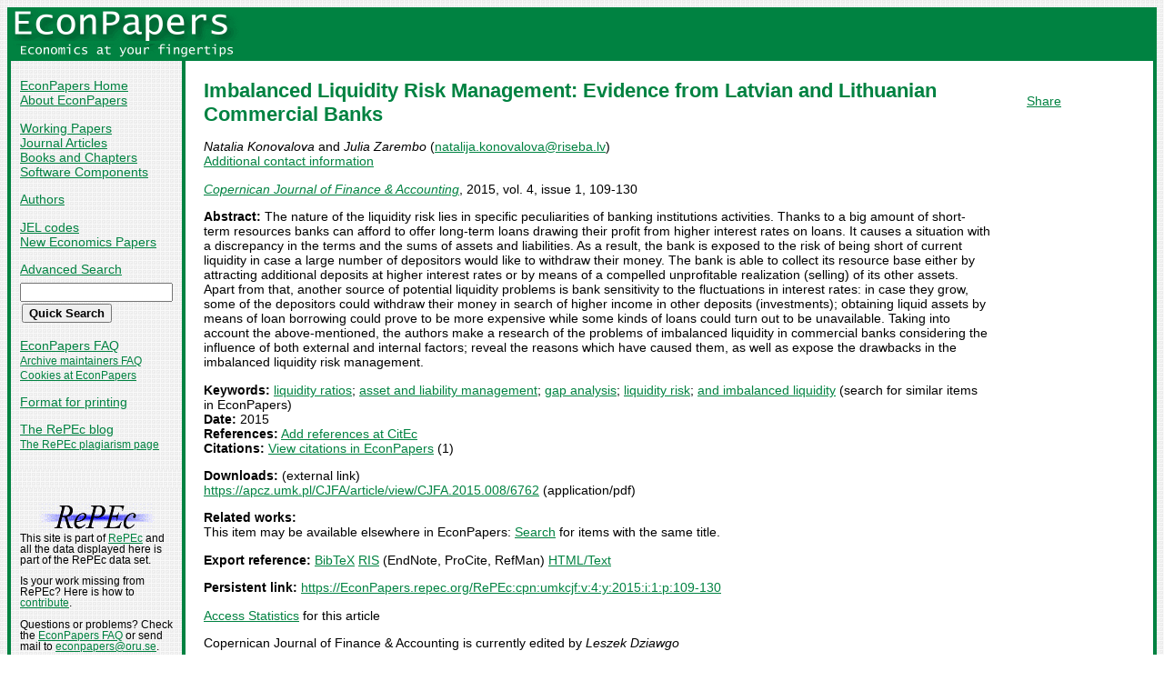

--- FILE ---
content_type: text/html
request_url: https://econpapers.repec.org/article/cpnumkcjf/v_3a4_3ay_3a2015_3ai_3a1_3ap_3a109-130.htm
body_size: 14786
content:
<!doctype html>
<html>
<head>
<!-- Google tag (gtag.js) -->
<script async src="https://www.googletagmanager.com/gtag/js?id=G-1XW7MER8PY"></script>
<script>
  window.dataLayer = window.dataLayer || [];
  function gtag(){dataLayer.push(arguments);}
  gtag('js', new Date());

  gtag('config', 'G-1XW7MER8PY');
</script>
<meta name="MS.LOCALE" content="EN">
<meta http-equiv="Content-Type" content="text/html; charset=UTF-8">
<META http-equiv="Content-Script-Type" content="text/javascript">
<LINK REL="SHORTCUT ICON" HREF="/favicon.ico">
<link rel="search" type="application/opensearchdescription+xml" title="EconPapers" href="/EP_searchplug.xml">
<link rel="search" type="application/opensearchdescription+xml" title="EconPapers: Author" href="/EPauth_searchplug.xml">
<link rel="search" type="application/opensearchdescription+xml" title="EconPapers: Title" href="/EPtitle_searchplug.xml">
<script language="javascript" type="text/javascript" src="/ep.js">
</script>
<link rel="stylesheet" type="text/css" href="/EconPapers.css">

<title>EconPapers: Imbalanced Liquidity Risk Management: Evidence from Latvian and Lithuanian Commercial Banks</title>
<!-- BEGIN META -->
<LINK REL='SCHEMA.dc' HREF='http://purl.org/dc/elements/1.1/'>
<META NAME="dc.Title" CONTENT="Imbalanced Liquidity Risk Management: Evidence from Latvian and Lithuanian Commercial Banks">
<META NAME="dc.Creator" CONTENT="Konovalova, Natalia">
<META NAME="dc.Creator" CONTENT="Zarembo, Julia">
<meta name="dc.Subject" content="liquidity ratios; asset and liability management; gap analysis; liquidity risk; and imbalanced liquidity">
<meta name="dc.Publisher" content="Uniwersytet Mikolaja Kopernika">
<meta name="dc.Type" content="text">
<meta name="dc.Type" scheme="DCT2" content="article">
<meta name='dc.Date' content='2015'>
<meta name="redif-type" content="article">
<meta name='handle' content='RePEc:cpn:umkcjf:v:4:y:2015:i:1:p:109-130'>
<meta name="JEL-Codes" content="">
<meta name='EPDATE' content="2015-09-25">
<meta name='description' content="By Natalia Konovalova and Julia Zarembo; Abstract: The nature of the liquidity risk lies in specific peculiarities of banking institutions activities. Thanks to a big">
<meta name="series" content="Copernican Journal of Finance & Accounting">
<meta name="citation_authors" content="Konovalova, Natalia; Zarembo, Julia">
<meta name="citation_author" content="Konovalova, Natalia">
<meta name="citation_author" content="Zarembo, Julia">
<meta name="citation_title" content="Imbalanced Liquidity Risk Management: Evidence from Latvian and Lithuanian Commercial Banks">
<meta name="citation_date" content="2015">
<meta name="citation_year" content="2015">
<meta name="citation_publication_date" content="2015">
<meta name="citation_journal_title" content="Copernican Journal of Finance & Accounting">
<meta name="citation_publisher" content="Uniwersytet Mikolaja Kopernika">
<meta name="citation_volume" content="4">
<meta name="citation_issue" content="1">
<meta name="citation_firstpage" content="109">
<meta name="citation_lastpage" content="130">
<meta name="citation_keywords" content="liquidity ratios; asset and liability management; gap analysis; liquidity risk; and imbalanced liquidity">
<meta name="citation_abstract" content="The nature of the liquidity risk lies in specific peculiarities of banking institutions activities. Thanks to a big amount of short-term resources banks can afford to offer long-term loans drawing their profit from higher interest rates on loans. It causes a situation with a discrepancy in the terms and the sums of assets and liabilities. As a result, the bank is exposed to the risk of being short of current liquidity in case a large number of depositors would like to withdraw their money. The bank is able to collect its resource base either by attracting additional deposits at higher interest rates or by means of a compelled unprofitable realization (selling) of its other assets. Apart from that, another source of potential liquidity problems is bank sensitivity to the fluctuations in interest rates: in case they grow, some of the depositors could withdraw their money in search of higher income in other deposits (investments); obtaining liquid assets by means of loan borrowing could prove to be more expensive while some kinds of loans could turn out to be unavailable. Taking into account the above-mentioned, the authors make a research of the problems of imbalanced liquidity in commercial banks considering the influence of both external and internal factors; reveal the reasons which have caused them, as well as expose the drawbacks in the imbalanced liquidity risk management.">
<meta name="citation_abstract_html_url" content="https://EconPapers.repec.org/RePEc:cpn:umkcjf:v:4:y:2015:i:1:p:109-130">
<link rel='canonical' href='https://EconPapers.repec.org/RePEc:cpn:umkcjf:v:4:y:2015:i:1:p:109-130'>
<!-- END META -->
</head>
<body background="/bg.gif">
  <table border="0" cellpadding="0" cellspacing="0" width="100%">
    <tr>
      <td rowspan="5" bgcolor="#008241" width="4">&nbsp;</td>
      <td bgcolor="#008241" colspan="3" width='251'><a href='https://econpapers.repec.org/'><img border="0" src="/logo_econpapers.gif" width="251" height="37" alt="EconPapers"></a></td>
      <td bgcolor="#008241" width='100%'>&nbsp;</td>
      <td rowspan="5" bgcolor="#008241" width="4">&nbsp;</td>
    </tr>
    <tr>
      <td bgcolor="#008241" colspan="3" width='251'><a href='https://econpapers.repec.org/'><img border="0" src="/logo2_econpapers.gif" width="251" height="16" alt="Economics at your fingertips"></a></td>
      <td bgcolor="#008241">&nbsp;</td>
    </tr>
    <tr>
      <td valign='top'><div  class='sidebar'>
        <p><a href="/">EconPapers Home</a>
        <br><a href="/about.htm">About EconPapers</a>
        <p><a href="/paper/">Working Papers</a>
        <br><a href="/article/">Journal Articles</a>
        <br><a href="/bookchap/">Books and Chapters</a>
        <br><a href="/software/">Software Components</a>
        <p><a href="/RAS/">Authors</a>
        <p><a href="/scripts/jelsearch.pf">JEL codes</a>
        <br><a href='/scripts/nep.pf'>New Economics Papers</a>
        <!-- EXTRA MENU -->
        <p style='margin-bottom: 0.5em'><a href="/scripts/search.pf">Advanced Search</a></p>
        <form action="/scripts/search.pf" method="GET" name="search" accept-charset="UTF-8">
          <div align="left">
                <input type="text" name="ft" class='quicksearch' size='10'><br>
                <input type=submit value="Quick Search" class="button">
          </div>
        </form>
        <p><a href="/FAQ.htm">EconPapers FAQ</a>
        <br><span class='smaller'><a href='/archiveFAQ.htm'>Archive maintainers FAQ</a>
        <br><a href="/FAQ.htm#Cookies">Cookies at EconPapers</a>
        </span>
        <p><a href='/scripts/a/abstract.pf?p=y;h=RePEc:cpn:umkcjf:v:4:y:2015:i:1:p:109-130'>Format for printing</a>
        <p><a href='https://blog.repec.org/'>The RePEc blog</a>
        <br><span class="smaller"><a href="https://plagiarism.repec.org/">The RePEc plagiarism page</a></span>
        </div>
      </td>      
      <td rowspan="2" bgcolor="#008241" width="4">
      &nbsp;
      </td>
      <td rowspan="2" colspan="2" width="100%" valign=top bgcolor="#FFFFFF">
        <table border="0" cellpadding="0" cellspacing="0" width="100%">
          <tr>

<td rowspan='1' valign='top' width='85%'><div class='bodytext'>
<!-- BEGIN CUT -->

<div id='processing' class='itemref' onClick='clear_wait()'><img width='0' height='0' align=middle src='/EPwait.gif'></div><div id='greyedout' class='itemshadow' onClick='clear_wait()'></div>
<h1 class="colored">Imbalanced Liquidity Risk Management: Evidence from Latvian and Lithuanian Commercial Banks</h1>

<p><i>Natalia Konovalova</i> and 
<i>Julia Zarembo</i> (<script language='JavaScript' type='text/javascript'>Obfuscate( '&#114;&#105;&#115;&#101;&#98;&#97;&#46;&#108;&#118;', '&#110;&#97;&#116;&#97;&#108;&#105;&#106;&#97;&#46;&#107;&#111;&#110;&#111;&#118;&#97;&#108;&#111;&#118;&#97;' )</script>)
<br>
<span class='fakelink' onClick="return showhide('contact')">Additional contact information</span> <span class='showhide' id='contact'><br>Julia Zarembo: RISEBA University
</span>

<p><i><a href='/article/cpnumkcjf/'>Copernican Journal of Finance & Accounting</a></i>, 2015, vol. 4, issue 1, 109-130
<p><b>Abstract:</b>
The nature of the liquidity risk lies in specific peculiarities of banking institutions activities. Thanks to a big amount of short-term resources banks can afford to offer long-term loans drawing their profit from higher interest rates on loans. It causes a situation with a discrepancy in the terms and the sums of assets and liabilities. As a result, the bank is exposed to the risk of being short of current liquidity in case a large number of depositors would like to withdraw their money. The bank is able to collect its resource base either by attracting additional deposits at higher interest rates or by means of a compelled unprofitable realization (selling) of its other assets. Apart from that, another source of potential liquidity problems is bank sensitivity to the fluctuations in interest rates: in case they grow, some of the depositors could withdraw their money in search of higher income in other deposits (investments); obtaining liquid assets by means of loan borrowing could prove to be more expensive while some kinds of loans could turn out to be unavailable. Taking into account the above-mentioned, the authors make a research of the problems of imbalanced liquidity in commercial banks considering the influence of both external and internal factors; reveal the reasons which have caused them, as well as expose the drawbacks in the imbalanced liquidity risk management.
<p><b>Keywords:</b> <a href="/scripts/search.pf?kw=liquidity ratios">liquidity ratios</a>; <a href="/scripts/search.pf?kw=asset liability management">asset and liability management</a>; <a href="/scripts/search.pf?kw=gap analysis">gap analysis</a>; <a href="/scripts/search.pf?kw=liquidity risk">liquidity risk</a>; <a href="/scripts/search.pf?kw=and imbalanced liquidity">and imbalanced liquidity</a> (search for similar items in EconPapers)<br>
<b>Date:</b> 2015<br>
<b>References:</b> <a href='https://citec.repec.org/cgi-bin/subRef.pl?h=repec:cpn:umkcjf:v:4:y:2015:i:1:p:109-130'>Add references at CitEc</a> <br><b>Citations:</b> <a href='/scripts/showcites.pf?h=repec:cpn:umkcjf:v:4:y:2015:i:1:p:109-130'>View citations in EconPapers</a> (1) 

<p><b>Downloads:</b> (external link)<br><a href="/scripts/redir.pf?u=https%3A%2F%2Fapcz.umk.pl%2FCJFA%2Farticle%2Fview%2FCJFA.2015.008%2F6762;h=repec:cpn:umkcjf:v:4:y:2015:i:1:p:109-130">https://apcz.umk.pl/CJFA/article/view/CJFA.2015.008/6762</a> (application/pdf)


<p><b>Related works:</b><br>This item may be available elsewhere in EconPapers: <a href='/scripts/search.pf?adv=true;wp=on;art=on;soft=on;mh=100;ph=10;sort=rank;kwp=true;kw=Imbalanced+Liquidity+Risk+Management:+Evidence+from+Latvian+and+Lithuanian+Commercial+Banks'>Search</a> for items with the same title.
<p><b>Export reference:</b> <span class="fakelink" onClick="return item_as_reference('bibtex')">BibTeX</span> 
<span class=fakelink onClick="return item_as_reference('ris')">RIS</span> (EndNote, ProCite, RefMan) 
<span class=fakelink onClick="return item_as_reference('html')">HTML/Text</span>
<div id='itemref' class='itemref'></div><div id='itemshadow' class='itemshadow'></div>

<p><b>Persistent link:</b> <a href='/RePEc:cpn:umkcjf:v:4:y:2015:i:1:p:109-130'>https://EconPapers.repec.org/RePEc:cpn:umkcjf:v:4:y:2015:i:1:p:109-130</a>

<p><a href='https://logec.repec.org/scripts/paperstat.pf?h=repec:cpn:umkcjf:v:4:y:2015:i:1:p:109-130'>Access Statistics</a> for this article<p>Copernican Journal of Finance & Accounting is currently edited by <i>Leszek Dziawgo</i>
<p><a href='/article/cpnumkcjf/'>More articles</a> in Copernican Journal of Finance & Accounting  from  <a href="http://www.wydawnictwoumk.pl">Uniwersytet Mikolaja Kopernika</a><span class='smaller'><br>Bibliographic data for series maintained by Miroslawa Buczynska (<script language='JavaScript' type='text/javascript'>Obfuscate( '&#117;&#109;&#107;&#46;&#112;&#108;', '&#109;&#105;&#114;&#98;&#117;&#99;&#122;' )</script>).</span>
<!-- END CUT --></div></td><td rowspan='1' valign='top' width='15%'><div class='bodytext'>&nbsp;
<!-- AddThis Button BEGIN -->
<script type="text/javascript">var addthis_config = {"data_track_clickback":true}; var addthis_share = { url:
"https://EconPapers.repec.org/RePEc:cpn:umkcjf:v:4:y:2015:i:1:p:109-130"}</script>
<div class="addthis_toolbox addthis_default_style">
<a href="https://www.addthis.com/bookmark.php?v=250&amp;username=econpapers" class="addthis_button_compact">Share</a>
</div>
<script type="text/javascript" src="https://s7.addthis.com/js/250/addthis_widget.js#username=econpapers"></script>
<!-- AddThis Button END -->


            </div></td>
          </tr>
        </table>

      </td>
    </tr>
    <tr>
      <td valign='bottom'><div class='sidebar'>
        <p class="smaller"><div align="center"><a href='http://repec.org/'><img src="/repec3.gif" alt="RePEc" width='127' height='29'></a></div>
        <div class="smaller">This site is part of <a href="http://repec.org/">RePEc</a>
        and all the data displayed here is part of the RePEc data set.</div>
        <p class="smaller">Is your work missing from RePEc? Here is how to 
        <a href="/FAQ.htm#works">contribute</a>.
        <p class="smaller">Questions or problems? Check the <a href="/FAQ.htm">EconPapers FAQ</a> or send mail to <script language='JavaScript' type='text/javascript'>Obfuscate( '&#111;&#114;&#117;&#46;&#115;&#101;', '&#101;&#99;&#111;&#110;&#112;&#97;&#112;&#101;&#114;&#115;' )</script>.
        <p class='smaller'><a href='https://www.oru.se/'><img align='left' src='/oru.gif' alt="Örebro University" hspace='0' vspace='0' width='30' height='39'></a>EconPapers is hosted by the
        <a href='https://www.oru.se/hh'>School of Business</a> at <a href='https://www.oru.se/'>Örebro University</a>.
        </p></div>
      </td>
    </tr>
    <tr>
      <td bgcolor="#008241" colspan='3' valign="top" align="left"><div class="not">


Page updated 2025-03-19
      </div></td>
      <td bgcolor="#008241" colspan='1' valign="top" align="right"><div class="not">

Handle: RePEc:cpn:umkcjf:v:4:y:2015:i:1:p:109-130
      </div></td>
    </tr>
    <tr> <!-- Ugly trick to get IE to make sidebar as narrow as possible -->
      <td></td><td></td><td></td><td>&nbsp;&nbsp;&nbsp;&nbsp;&nbsp;&nbsp;&nbsp;&nbsp;&nbsp;&nbsp;&nbsp;&nbsp;</td><td></td><td></td>
    </tr>
  </table>

</body>
</html>

